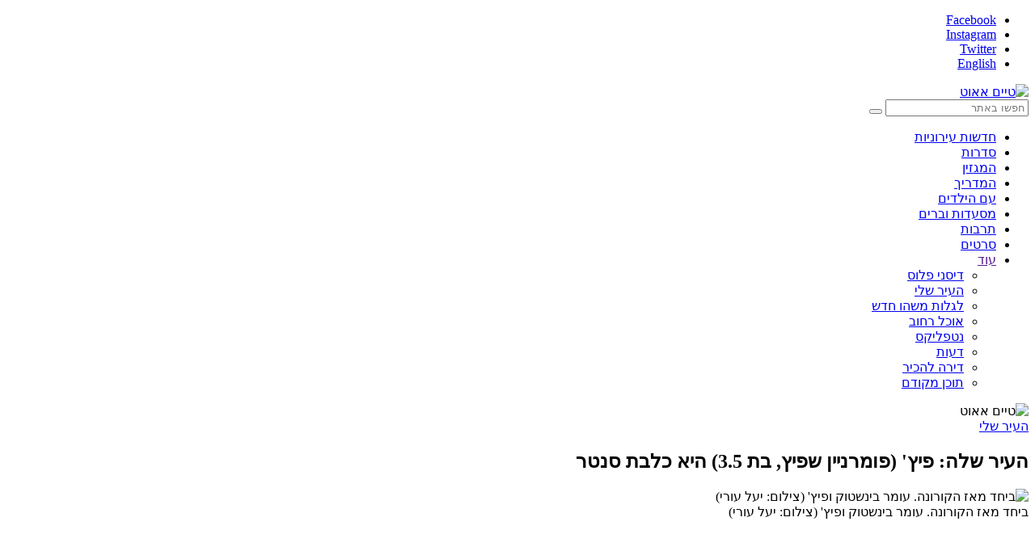

--- FILE ---
content_type: text/html; charset=utf-8
request_url: https://timeout.co.il/%D7%9B%D7%9C%D7%91%D7%99%D7%9D-%D7%A4%D7%99%D7%A5/
body_size: 11194
content:
<!DOCTYPE html>
<html dir="rtl" lang="he-IL" >
    <head>
		<meta charset="UTF-8">
        <meta name="viewport" content="width=1024">
                    <!-- <meta http-equiv="refresh" content="360"> -->
        		<title>העיר שלה: פיץ&#039; (פומרניין שפיץ, בת 3.5) היא כלבת סנטר - טיים אאוט</title>
        <meta property="og:site_name" content="העיר שלה: פיץ&#039; (פומרניין שפיץ, בת 3.5) היא כלבת סנטר - טיים אאוט" />
        <meta name='robots' content='index, follow, max-image-preview:large, max-snippet:-1, max-video-preview:-1' />

<!-- Google Tag Manager for WordPress by gtm4wp.com -->
<script data-cfasync="false" data-pagespeed-no-defer>
	var gtm4wp_datalayer_name = "dataLayer";
	var dataLayer = dataLayer || [];
</script>
<!-- End Google Tag Manager for WordPress by gtm4wp.com -->
	<!-- This site is optimized with the Yoast SEO plugin v23.3 - https://yoast.com/wordpress/plugins/seo/ -->
	<link rel="canonical" href="https://timeout.co.il/כלבים-פיץ/" />
	<meta property="og:locale" content="he_IL" />
	<meta property="og:type" content="article" />
	<meta property="og:title" content="העיר שלה: פיץ&#039; (פומרניין שפיץ, בת 3.5) היא כלבת סנטר" />
	<meta property="og:description" content="***" />
	<meta property="og:url" content="https://timeout.co.il/כלבים-פיץ/" />
	<meta property="article:published_time" content="2022-07-27T05:08:49+00:00" />
	<meta property="article:modified_time" content="2022-07-28T10:56:25+00:00" />
	<meta property="og:image" content="https://medias.timeout.co.il/www/uploads/2022/07/a97acd18-8a1e-461d-8e7d-4c31ec548da2-1140x641.jpg" />
	<meta property="og:image:width" content="1140" />
	<meta property="og:image:height" content="641" />
	<meta property="og:image:type" content="image/jpeg" />
	<meta name="author" content="עמית קלינג" />
	<meta name="twitter:card" content="summary_large_image" />
	<meta name="twitter:title" content="העיר שלה: פיץ&#039; (פומרניין שפיץ, בת 3.5) היא כלבת סנטר" />
	<meta name="twitter:description" content="***" />
	<meta name="twitter:label1" content="נכתב על יד" />
	<meta name="twitter:data1" content="עמית קלינג" />
	<meta name="twitter:label2" content="זמן קריאה מוערך" />
	<meta name="twitter:data2" content="2 דקות" />
	<!-- / Yoast SEO plugin. -->


<link rel='dns-prefetch' href='//ajax.googleapis.com' />
<link rel='dns-prefetch' href='//static.timeout.co.il' />

<!-- Google Tag Manager for WordPress by gtm4wp.com -->
<!-- GTM Container placement set to footer -->
<script data-cfasync="false" data-pagespeed-no-defer>
	var dataLayer_content = {"pageTitle":"העיר שלה: פיץ&#039; (פומרניין שפיץ, בת 3.5) היא כלבת סנטר - טיים אאוט","pageAttributes":["%d7%94%d7%a2%d7%99%d7%a8-%d7%a9%d7%9c%d7%99","%d7%94%d7%91%d7%95%d7%a2%d7%94","%d7%90%d7%95%d7%a8%d7%91%d7%9f-%d7%a6%d7%95%d7%99%d7%a1","%d7%9b%d7%9c%d7%91%d7%99%d7%9d"],"pagePostAuthor":"עמית קלינג","pagePostDate":"27 ביולי 2022","pagePostDateYear":2022,"pagePostDateMonth":7,"pagePostDateDay":27,"pagePostDateDayName":"יום רביעי","pagePostDateHour":8,"pagePostDateMinute":8,"pagePostDateIso":"2022-07-27T08:08:49+03:00","pagePostDateUnix":1658909329,"pagePostTerms":{"post_tag":["העיר שלי","הבועה","אורבן צ'ויס","כלבים"],"meta":{"article_template":"magazin_3","article_background_color":"#ffffff","article_featured_media":1,"article_byline":"פיץ' ועומר בינשטוק","salamandra":"on","article_headline_color":"#000000","amazonS3_cache":"a:4:{s:87:\"\/\/medias.timeout.co.il\/www\/uploads\/2022\/07\/WhatsApp-Image-2022-07-05-at-5.32.25-PM.jpeg\";a:2:{s:2:\"id\";i:1268638;s:11:\"source_type\";s:13:\"media-library\";}s:96:\"\/\/medias.timeout.co.il\/www\/uploads\/2022\/07\/WhatsApp-Image-2022-07-05-at-5.32.25-PM-1000x729.jpeg\";a:2:{s:2:\"id\";i:1268638;s:11:\"source_type\";s:13:\"media-library\";}s:87:\"\/\/medias.timeout.co.il\/www\/uploads\/2022\/07\/WhatsApp-Image-2022-07-05-at-5.31.47-PM.jpeg\";a:2:{s:2:\"id\";i:1268639;s:11:\"source_type\";s:13:\"media-library\";}s:97:\"\/\/medias.timeout.co.il\/www\/uploads\/2022\/07\/WhatsApp-Image-2022-07-05-at-5.31.47-PM-1000x1333.jpeg\";a:2:{s:2:\"id\";i:1268639;s:11:\"source_type\";s:13:\"media-library\";}}"}},"postID":1268733};
	dataLayer.push( dataLayer_content );
</script>
<script data-cfasync="false">
(function(w,d,s,l,i){w[l]=w[l]||[];w[l].push({'gtm.start':
new Date().getTime(),event:'gtm.js'});var f=d.getElementsByTagName(s)[0],
j=d.createElement(s),dl=l!='dataLayer'?'&l='+l:'';j.async=true;j.src=
'//www.googletagmanager.com/gtm.js?id='+i+dl;f.parentNode.insertBefore(j,f);
})(window,document,'script','dataLayer','GTM-NWLS75');
</script>
<!-- End Google Tag Manager for WordPress by gtm4wp.com -->                <!-- App/Favicon icons -->
        <link rel="apple-touch-icon" sizes="57x57" href="https://static.timeout.co.il/www/images/favicon/apple-icon-57x57.png">
<link rel="apple-touch-icon" sizes="60x60" href="https://static.timeout.co.il/www/images/favicon/apple-icon-60x60.png">
<link rel="apple-touch-icon" sizes="72x72" href="https://static.timeout.co.il/www/images/favicon/apple-icon-72x72.png">
<link rel="apple-touch-icon" sizes="76x76" href="https://static.timeout.co.il/www/images/favicon/apple-icon-76x76.png">
<link rel="apple-touch-icon" sizes="114x114" href="https://static.timeout.co.il/www/images/favicon/apple-icon-114x114.png">
<link rel="apple-touch-icon" sizes="120x120" href="https://static.timeout.co.il/www/images/favicon/apple-icon-120x120.png">
<link rel="apple-touch-icon" sizes="144x144" href="https://static.timeout.co.il/www/images/favicon/apple-icon-144x144.png">
<link rel="apple-touch-icon" sizes="152x152" href="https://static.timeout.co.il/www/images/favicon/apple-icon-152x152.png">
<link rel="apple-touch-icon" sizes="180x180" href="https://static.timeout.co.il/www/images/favicon/apple-icon-180x180.png">
<link rel="icon" type="image/png" sizes="192x192"  href="https://static.timeout.co.il/www/images/favicon/android-icon-192x192.png">
<link rel="icon" type="image/png" sizes="32x32" href="https://static.timeout.co.il/www/images/favicon/favicon-32x32.png">
<link rel="icon" type="image/png" sizes="96x96" href="https://static.timeout.co.il/www/images/favicon/favicon-96x96.png">
<link rel="icon" type="image/png" sizes="16x16" href="https://static.timeout.co.il/www/images/favicon/favicon-16x16.png">
<link rel="manifest" href="https://static.timeout.co.il/www/images/favicon/manifest.json">
<meta name="msapplication-TileColor" content="#ffffff">
<meta name="msapplication-TileImage" content="https://static.timeout.co.il/www/images/favicon/ms-icon-144x144.png">
<meta name="theme-color" content="#ffffff">
<meta name="apple-mobile-web-app-title" content="השולחן">
        <!-- Header social -->
        <meta property="og:section"			content="post">
	<meta property="og:image:secure"			content="https://medias.timeout.co.il/www/uploads/2022/07/a97acd18-8a1e-461d-8e7d-4c31ec548da2-1140x641.jpg">
<meta name="twitter:site" 			content="timeout">
<meta itemprop="description" 		content="ככה זה כשאמא שלך היא, בין היתר, גם מנהלת קהילת &amp;quot;המלצות מוצרים לכלבים&amp;quot;. העיקר שפיץ&amp;#039; מחזירה טובה תחת טובה ועוזרת לבחור בגדים בחנויות. ספיישל במדור &amp;quot;העיר שלי&amp;quot; - כלבים ממליצים על המקומות האהובים עליהם בתל אביב">
<meta itemprop="inLanguage" 		content="he-IL">
<meta itemprop="thumbnailUrl" 		content="https://medias.timeout.co.il/www/uploads/2022/07/a97acd18-8a1e-461d-8e7d-4c31ec548da2-1140x641.jpg">
<meta name="description" 			content="ככה זה כשאמא שלך היא, בין היתר, גם מנהלת קהילת &amp;quot;המלצות מוצרים לכלבים&amp;quot;. העיקר שפיץ&amp;#039; מחזירה טובה תחת טובה ועוזרת לבחור בגדים בחנויות. ספיישל במדור &amp;quot;העיר שלי&amp;quot; - כלבים ממליצים על המקומות האהובים עליהם בתל אביב">
<link rel="original-source" 		href="https://timeout.co.il/%d7%9b%d7%9c%d7%91%d7%99%d7%9d-%d7%a4%d7%99%d7%a5/">
    	<link type="text/css" rel="stylesheet" href="https://static.timeout.co.il/shared/www/css/style.css?ver=1767680913-2">
        <link type="text/css" rel="stylesheet" href="https://static.timeout.co.il/www/css/timeout.css?ver=11754479618">
        		
		<!-- Google CMP -->
		<script src="https://static.timeout.co.il/shared/www/js/google-cmp.js" type="c7a33b314fbd215bd4136bf9-text/javascript"></script>

        <!-- <script src="https://adncdn.net/savFCo4S" async></script> -->


            <script type="c7a33b314fbd215bd4136bf9-text/javascript">
    window._taboola = window._taboola || [];
    _taboola.push({article:'auto'});
    !function (e, f, u, i) {
        if (!document.getElementById(i)){
        e.async = 1;
        e.src = u;
        e.id = i;
        f.parentNode.insertBefore(e, f);
        }
    }(document.createElement('script'),
    document.getElementsByTagName('script')[0],
    '//cdn.taboola.com/libtrc/sigler-timeout/loader.js',
    'tb_loader_script');
    if(window.performance && typeof window.performance.mark == 'function')
        {window.performance.mark('tbl_ic');}
    </script>
        <!--  google analytics -->
<script type="c7a33b314fbd215bd4136bf9-text/javascript">
(function(i,s,o,g,r,a,m){i['GoogleAnalyticsObject']=r;i[r]=i[r]||function(){
(i[r].q=i[r].q||[]).push(arguments)},i[r].l=1*new Date();a=s.createElement(o),
m=s.getElementsByTagName(o)[0];a.async=1;a.src=g;m.parentNode.insertBefore(a,m)
})(window,document,'script','https://www.google-analytics.com/analytics.js','ga');
ga('create', 'UA-36581474-4', 'auto');
ga('send', 'pageview');
</script>
<!--  /google analytics -->

      <script async src="https://securepubads.g.doubleclick.net/tag/js/gpt.js" crossorigin="anonymous" type="c7a33b314fbd215bd4136bf9-text/javascript"></script>

       <script type="c7a33b314fbd215bd4136bf9-text/javascript">
            window.googletag = window.googletag || {cmd: []};
            googletag.cmd.push(function() {
            googletag.pubads().setTargeting('www', 'true');
            googletag.pubads().setTargeting('timeout', 'כלבים-פיץ');
            googletag.pubads().setTargeting('to_post_id', '1268733');
            googletag.pubads().setTargeting('to_topics', 'העיר שלי, הבועה, אורבן צ\'ויס, כלבים');
            
            
              
                                googletag.defineSlot('/136431902,22673782353/Timeout/desktop/article/ozen', [[120, 600], [300, 600], [160, 600]], 'div-gpt-ad-1746959917122-0').addService(googletag.pubads());
                  googletag.defineSlot('/136431902,22673782353/Timeout/desktop/article/ozen_left', [300, 600], 'div-gpt-ad-1746959965381-0').addService(googletag.pubads());
                  googletag.defineSlot('/136431902,22673782353/Timeout/desktop/article/top_jumbo', [[970, 90], [970, 250], [1060, 300], [970, 180], [970, 120]], 'div-gpt-ad-1746959590427-0').addService(googletag.pubads());
                  googletag.defineSlot('/136431902,22673782353/Timeout/desktop/article/box_in_article', [[336, 280], [300, 250]], 'div-gpt-ad-1746959691339-0').addService(googletag.pubads());
                  googletag.defineSlot('/136431902,22673782353/Timeout/desktop/article/incontent1', [728, 90], 'div-gpt-ad-1746959773065-0').addService(googletag.pubads());
                  googletag.defineSlot('/136431902,22673782353/Timeout/desktop/article/incontent2', [728, 90], 'div-gpt-ad-1746959824304-0').addService(googletag.pubads());
                  googletag.defineSlot('/136431902,22673782353/Timeout/desktop/article/incontent3', [728, 90], 'div-gpt-ad-1746959872020-0').addService(googletag.pubads());
                  googletag.defineSlot('/136431902,22673782353/Timeout/desktop/article/sticky_footer', [[728, 90], [970, 90]], 'div-gpt-ad-1747216377093-0').addService(googletag.pubads());
              
              
            
            
            var slot = googletag.defineOutOfPageSlot(
            '/136431902,22673782353/Timeout/interstitial_adx',
            googletag.enums.OutOfPageFormat.INTERSTITIAL);
            if (slot) slot.addService(googletag.pubads());
            googletag.enableServices();
            // NOTE! Consider delaying until first div on page
            googletag.display(slot);

            // googletag.pubads().collapseEmptyDivs();
            googletag.enableServices();

            });
        </script>


<!-- Facebook Pixel Code -->
<script type="c7a33b314fbd215bd4136bf9-text/javascript">
  !function(f,b,e,v,n,t,s)
  {if(f.fbq)return;n=f.fbq=function(){n.callMethod?
  n.callMethod.apply(n,arguments):n.queue.push(arguments)};
  if(!f._fbq)f._fbq=n;n.push=n;n.loaded=!0;n.version='2.0';
  n.queue=[];t=b.createElement(e);t.async=!0;
  t.src=v;s=b.getElementsByTagName(e)[0];
  s.parentNode.insertBefore(t,s)}(window, document,'script',
  'https://connect.facebook.net/en_US/fbevents.js');
  fbq('init', '1544511132454600');
  fbq('track', 'PageView');
  fbq('track', 'ViewContent');
</script>
<noscript><img height="1" width="1" style="display:none" src="https://www.facebook.com/tr?id=1544511132454600&ev=PageView&noscript=1"/></noscript>
<!-- End Facebook Pixel Code -->

        <!-- Jeeng -->
        <script defer src="https://users.api.jeeng.com/users/domains/XO4ryq94rA/sdk/configs" type="c7a33b314fbd215bd4136bf9-text/javascript"> </script>
        <script defer src="https://sdk.jeeng.com/v3.js" type="c7a33b314fbd215bd4136bf9-text/javascript"> </script>
        <!-- poloriz -->
        <!-- <script async type="text/javascript" src="https://widget.poloriz.com/prod/poloriz.widget.js"></script> -->
   
        
		<script src="https://cf.dxmcdn.com/dta/timeout.js" type="c7a33b314fbd215bd4136bf9-text/javascript"></script>

        <!-- OUTOREFRESH -->
                    <script type="c7a33b314fbd215bd4136bf9-text/javascript">
                
                function start_timer(){
                  return  setInterval("autoRefresh()", 1000 * 60 * 10);
                }

                var timer = setInterval("autoRefresh()", 1000 * 60 * 10);
                function autoRefresh(){self.location.reload(true);}

                function stop_timer(){
                    clearInterval(timer);
                }

            </script>
        
    </head>
    <body class="rtl post-template-default single single-post postid-1268733 single-format-standard timeout">
        
    	<header class="header">
            <div class="header-top">
              <div class="menu-display-button-holder">
              <div class="menu-display-button"></div>
              </div>
                <!-- <div class="container"> -->
                    <ul class="social social-contact">
                        <li class="facebook">
                            <a href="https://www.facebook.com/time.out.tel.aviv/" target="_blank"><span>Facebook</span></a>
                        </li>
                        <li class="instagram">
                            <a href="https://www.instagram.com/timeout_telaviv/" target="_blank"><span>Instagram</span></a>
                        </li>
                        <li class="twitter">
                            <a href="https://twitter.com/TimeOutTA/" target="_blank"><span>Twitter</span></a>
                        </li>
                        <li class="en">
                            <a href="https://www.timeout.com/israel"><span>English</span></a>
                        </li>
                    </ul>
                    <a class="logo-order" href="/" title="טיים אאוט">
                        <img class="logo" src="https://static.timeout.co.il/www/images/timeout_logo_white.svg" alt="טיים אאוט" />
                                            </a>
                    <div class="search-box">
                        <form method="get" action="/search/">
                            <input type="text" name="q" class="secrh-box-input" id="" value="" placeholder="חפשו באתר" />
                            <button class="secrh-box-submit" type="submit"></button>
                        </form>
                    </div>
                    <div class="action-buttons">
                      <a class="btn-menu" href="#"></a>
                      <a class="btn-search" href="#"></a>
                    </div>
                <!-- </div> -->
            </div>
            <div class="header-bottom">
                <ul class="main-menu">
                <!-- {TimeOut} Implement menu editing interface {3} -->
                <li><a href="https://timeout.co.il/topic/%D7%94%D7%91%D7%95%D7%A2%D7%94/">חדשות עירוניות</a></li><li><a href="https://timeout.co.il/topic/%D7%98%D7%9C%D7%95%D7%95%D7%99%D7%96%D7%99%D7%94/">סדרות</a></li><li><a href="https://timeout.co.il/topic/%D7%9E%D7%99%D7%95%D7%97%D7%93%D7%99%D7%9D/">המגזין</a></li><li><a href="https://timeout.co.il/%D7%94%D7%9E%D7%93%D7%A8%D7%99%D7%9A/">המדריך</a></li><li><a href="https://timeout.co.il/topic/%D7%A2%D7%9D-%D7%94%D7%99%D7%9C%D7%93%D7%99%D7%9D/">עם הילדים</a></li><li><a href="https://timeout.co.il/topic/%D7%90%D7%95%D7%9B%D7%9C%D7%99%D7%9D-%D7%A9%D7%95%D7%AA%D7%99%D7%9D/">מסעדות וברים</a></li><li><a href="https://timeout.co.il/topic/%E2%9D%A4-%D7%AA%D7%A8%D7%91%D7%95%D7%AA/">תרבות</a></li><li><a href="https://timeout.co.il/topic/%D7%A1%D7%A8%D7%98%D7%99%D7%9D/">סרטים</a></li><li class="menu-dropdown"><a class="dropdown-btn" href="">עוד</a><ul class="menu-dropdown-content"><li><a href="https://timeout.co.il/topic/%D7%93%D7%99%D7%A1%D7%A0%D7%99-%D7%A4%D7%9C%D7%95%D7%A1/">דיסני פלוס </a></li><li><a href="https://timeout.co.il/topic/%D7%94%D7%A2%D7%99%D7%A8-%D7%A9%D7%9C%D7%99/">העיר שלי </a></li><li><a href="https://timeout.co.il/topic/porta-6/">לגלות משהו חדש </a></li><li><a href="https://timeout.co.il/topic/%D7%90%D7%95%D7%9B%D7%9C-%D7%A8%D7%97%D7%95%D7%91/">אוכל רחוב </a></li><li><a href="https://timeout.co.il/topic/%D7%A0%D7%98%D7%A4%D7%9C%D7%99%D7%A7%D7%A1/">נטפליקס </a></li><li><a href="https://timeout.co.il/topic/%D7%93%D7%A2%D7%95%D7%AA/">דעות </a></li><li><a href="https://timeout.co.il/topic/%D7%93%D7%99%D7%A8%D7%94-%D7%9C%D7%94%D7%9B%D7%99%D7%A8/">דירה להכיר </a></li><li><a href="https://timeout.co.il/ppost/">תוכן מקודם </a></li></ul></li>                </ul>
            </div>
            
      </header>

            <!-- Logo for print -->
      <img class="print-logo" src="https://static.timeout.co.il/www/images/timeout_logo_print.svg" alt="טיים אאוט" />
        




<div class="infinite-scrolling">


<article
  id="article_1268733"
  class="article-content post magazin_3 post-magazin_3  is-article print-active"
  data-next_article_id="1270728"  data-article_id="1268733"
  data-article_url_http="http://timeout.co.il/%d7%9b%d7%9c%d7%91%d7%99%d7%9d-%d7%a4%d7%99%d7%a5/"
  data-article_url="https://timeout.co.il/%d7%9b%d7%9c%d7%91%d7%99%d7%9d-%d7%a4%d7%99%d7%a5/"
  data-article_title_full="העיר שלה: פיץ&#039; (פומרניין שפיץ, בת 3.5) היא כלבת סנטר | טיים אאוט"
  data-article_title="העיר שלה: פיץ' (פומרניין שפיץ, בת 3.5) היא כלבת סנטר"
  data-article_description="ככה זה כשאמא שלך היא, בין היתר, גם מנהלת קהילת &quot;המלצות מוצרים לכלבים&quot;. העיקר שפיץ&#039; מחזירה טובה תחת טובה ועוזרת לבחור בגדים בחנויות. ספיישל במדור &quot;העיר שלי&quot; - כלבים ממליצים על המקומות האהובים עליהם בתל אביב"
  data-image_url="https://medias.timeout.co.il/www/uploads/2022/07/a97acd18-8a1e-461d-8e7d-4c31ec548da2.jpg"
  data-image_width="1920"
  data-image_height="1699"
  data-rest-instagram=""
  data-author_name="פיץ&#039; ועומר בינשטוק"
  data-path="כלבים-פיץ"
  data-topics="העיר-שלי הבועה אורבן-צויס כלבים">

    
        <header>
        <div class="cover magazin_3 "  style="background-color:#ffffff !important;color:#000000 !important;" >

  <div class="cover-content">

    
          <div style="color:#000000;border-color:#000000;" class="label"><a href="https://timeout.co.il/topic/%d7%94%d7%a2%d7%99%d7%a8-%d7%a9%d7%9c%d7%99/">העיר שלי</a></div>    
    
    
    
    <h1 class="headline" style="color:#000000;">העיר שלה: פיץ' (פומרניין שפיץ, בת 3.5) היא כלבת סנטר</h1>

    
      </div>
</div>
<div class="media magazin_3"><img width="2000" height="1125" src="https://medias.timeout.co.il/www/uploads/2022/07/a97acd18-8a1e-461d-8e7d-4c31ec548da2-2000x1125.jpg" class="attachment-full_16_9 size-full_16_9 wp-post-image" alt="ביחד מאז הקורונה. עומר בינשטוק ופיץ&#039; (צילום: יעל עורי)" decoding="async" title="ביחד מאז הקורונה. עומר בינשטוק ופיץ&#039; (צילום: יעל עורי)" /><div class="caption">ביחד מאז הקורונה. עומר בינשטוק ופיץ' (צילום: יעל עורי)</div></div>            </header>
      
      <div class="banners_row">
              <div style="max-width:1060px;margin:0 auto 50px;">
        <!-- /136431902,22673782353/Timeout/desktop/article/top_jumbo --><div id="div-gpt-ad-1746959590427-0" class="" data-slot_name="top_jumbo" data-slot_size="0" data-slot_account="136431902,22673782353" data-slot_dir="Timeout/desktop/article" style="min-width: 970px; min-height: 90px;">
		<script type="c7a33b314fbd215bd4136bf9-text/javascript">
			  googletag.cmd.push(function() {
			    googletag.display("div-gpt-ad-1746959590427-0");
				});
		</script>
	</div>      </div>
      
            <style>
	    .ozen-banner-wrapper {max-width: 300px;}
</style>
<div class="ozen-banner-wrapper sticky">

    <!-- /136431902,22673782353/Timeout/desktop/article/ozen --><div id="div-gpt-ad-1746959917122-0" class="hide-v2_ozen banner hide_banner" data-slot_name="ozen" data-slot_size="0" data-slot_account="136431902,22673782353" data-slot_dir="Timeout/desktop/article" style="min-width: 120px; min-height: 600px;">
		<script type="c7a33b314fbd215bd4136bf9-text/javascript">
			  googletag.cmd.push(function() {
			    googletag.display("div-gpt-ad-1746959917122-0");
				});
		</script>
	</div>    <script defer type="c7a33b314fbd215bd4136bf9-text/javascript">
    var v2ozenBanner = document.getElementsByClassName("hide-v2_ozen");
    if(document.body.clientWidth <= 1800) {
    v2ozenBanner[0].style.visibility = "hidden";
    }
    </script>   
</div>      <style>
	    .ozen-banner-wrapper {max-width: 300px;}
</style>
<div class="ozen_left-banner-wrapper sticky">
            <div class="banner hide_banner" style='min-width: 300px; min-height: 600px;'>  
        <!-- /136431902,22673782353/Timeout/desktop/article/ozen_left --><div id="div-gpt-ad-1746959965381-0" class="" data-slot_name="ozen_left" data-slot_size="0" data-slot_account="136431902,22673782353" data-slot_dir="Timeout/desktop/article" style="min-width: 300px; min-height: 600px;">
		<script type="c7a33b314fbd215bd4136bf9-text/javascript">
			  googletag.cmd.push(function() {
			    googletag.display("div-gpt-ad-1746959965381-0");
				});
		</script>
	</div>        </div>
        </div>      </div>
  
    <div class="container" id="article-content-1268733">
        <h2 class="underline">
    ככה זה כשאמא שלך היא, בין היתר, גם מנהלת קהילת "המלצות מוצרים לכלבים". העיקר שפיץ' מחזירה טובה תחת טובה ועוזרת לבחור בגדים בחנויות. ספיישל במדור "העיר שלי" - כלבים ממליצים על המקומות האהובים עליהם בתל אביב  </h2>
<div class="under-headline">
        <div class="meta">
      <div class="byline"><a href='#' onclick="if (!window.__cfRLUnblockHandlers) return false; if (!window.__cfRLUnblockHandlers) return false; return false;" data-cf-modified-c7a33b314fbd215bd4136bf9-="" data-cf-modified-c6d62078c716ac5886a8e98b-="">פיץ' ועומר בינשטוק</a></div>
      <div class="date"><span style="display: inline-block;">27 ביולי 2022</span></div>
    </div>
        
		<ul class="social-share">
			<li class="facebook"><a target="_blank" href="https://www.facebook.com/sharer/sharer.php?u=https%3A%2F%2Ftimeout.co.il%2F%25d7%259b%25d7%259c%25d7%2591%25d7%2599%25d7%259d-%25d7%25a4%25d7%2599%25d7%25a5%2F%3Futm_source%3DFacebook%26utm_medium%3DMessenger%26utm_campaign%3DShare_Button"><span>Facebook</span></a></li>
			<li class="whatsapp"><a target="_blank" href="https://api.whatsapp.com/send?text=טיים אאוט: העיר שלה: פיץ' (פומרניין שפיץ, בת 3.5) היא כלבת סנטר https://timeout.co.il/%d7%9b%d7%9c%d7%91%d7%99%d7%9d-%d7%a4%d7%99%d7%a5/%3Futm_source%3DWhatsapp%26utm_medium%3DMessenger%26utm_campaign%3DShare_Button"></a></li><li class="twitter"><a target="_blank" href="https://twitter.com/intent/tweet?text=%D7%94%D7%A2%D7%99%D7%A8+%D7%A9%D7%9C%D7%94%3A+%D7%A4%D7%99%D7%A5%27+%28%D7%A4%D7%95%D7%9E%D7%A8%D7%A0%D7%99%D7%99%D7%9F+%D7%A9%D7%A4%D7%99%D7%A5%2C+%D7%91%D7%AA+3.5%29+%D7%94%D7%99%D7%90+%D7%9B%D7%9C%D7%91%D7%AA+%D7%A1%D7%A0%D7%98%D7%A8&url=https%3A%2F%2Ftimeout.co.il%2F%25d7%259b%25d7%259c%25d7%2591%25d7%2599%25d7%259d-%25d7%25a4%25d7%2599%25d7%25a5%2F%3Futm_source%3DTwitter%26utm_medium%3DMessenger%26utm_campaign%3DShare_Button&via=TimeOutTA"><span>Twitter</span></a></li><li class="email open_mailto" data-article="1268733" data-lang="heb" data-site="טיים אאוט" data-title="העיר שלה: פיץ' (פומרניין שפיץ, בת 3.5) היא כלבת סנטר"><a href="#"><span>Email</span></a></li></ul></div>
            <div class="single-content   ">
        <div class="block col4 inner ">
          <div class="content-wrapper-main">
          <p>עומר בינשטוק, בת 24, סטונדטית לתקשורת חזותית, בלוגרית ומנהלת קהילת 'המלצות מוצרים לכלבים'. אמא לפיץ', פומרניין שפיץ מעורבת בת 3.5. אימצה אותה ביחד עם בן זוגה בתחילת הקורונה.</p><div class="aplvideo">
      <script async id="AV6821d88556c3264b9606f3a4" type="c7a33b314fbd215bd4136bf9-text/javascript" src="https://tg1.aniview.com/api/adserver/spt?AV_TAGID=6821d88556c3264b9606f3a4&AV_PUBLISHERID=680613dbfbc30858480e1ebc"></script>
      </div>

	<div id="attachment_1268638"  class="wp-caption  alignnone"><img decoding="async" title="נובחת בהתלהבות כשהיא מאשרת את הבגד. וגם בכל שאר הזמנים. פיץ&#039; (צילום: יעל עורי)"  alt="נובחת בהתלהבות כשהיא מאשרת את הבגד. וגם בכל שאר הזמנים. פיץ&#039; (צילום: יעל עורי)"  class="size-default_for_wysiwyg wp-image-1268638" src="https://medias.timeout.co.il/www/uploads/2022/07/WhatsApp-Image-2022-07-05-at-5.32.25-PM-1000x729.jpeg" alt="" width="600" height="437" />
		<div class="wp-caption-text">נובחת בהתלהבות כשהיא מאשרת את הבגד. וגם בכל שאר הזמנים. פיץ' (צילום: יעל עורי)</div>
	</div>
<p><strong><a href="https://timeout.co.il/%d7%9b%d7%9c%d7%91%d7%99%d7%9d-%d7%94%d7%9e%d7%93%d7%a8%d7%99%d7%9a-%d7%94%d7%9e%d7%9c%d7%90/" target="_blank" rel="noopener">&gt;&gt; כלב מי שאוהב אותך: המדריך המלא לגידול כלב בעיר</a><br />
<a href="https://timeout.co.il/topic/%d7%90%d7%95%d7%a8%d7%91%d7%9f-%d7%a6%d7%95%d7%99%d7%a1/" target="_blank" rel="noopener">&gt;&gt; העיר והכלבים: כל הכתבות</a></strong></p>
<p><strong>חוף הים<br />
</strong>לא נתקעות דווקא בחוף הכלבים ואוהבות פשוט להתחרדן בשמש (בהתאם להנחיות העיריה, לא לדאוג) בלי לשכוח קערית מים וקצת צל. תמיד שמחות לצפות בשקיעה ביחד ולפרוק אנרגיה בריצה על החוף.</p>
<p><strong>קפה בוקה<br />
</strong>גם בפנים וגם בחוץ, בבוקה תמיד מקבלים אותנו באהבה עם קערית מים וחטיף ופיץ' ואני מחזירות להם אהבה בגדול.</p>

	<div id="attachment_1268639"  class="wp-caption  alignnone"><img decoding="async" title="תל אביבית עד העצם. הבנתם? עצם (צילום: בר גדליהו)"  alt="תל אביבית עד העצם. הבנתם? עצם (צילום: בר גדליהו)"  class="size-default_for_wysiwyg wp-image-1268639" src="https://medias.timeout.co.il/www/uploads/2022/07/WhatsApp-Image-2022-07-05-at-5.31.47-PM-1000x1333.jpeg" alt="" width="600" height="800" />
		<div class="wp-caption-text">תל אביבית עד העצם. הבנתם? עצם (צילום: בר גדליהו)</div>
	</div>
<p><strong>דיזנגוף סנטר<br />
</strong>מאוד נוח שאפשר להכנס איתה לקניון וככה יש לי סטייליסטית פרטית. כשהיא מאשרת את הבגד היא נובחת בהתלהבות.</p>
              
                <!-- /136431902,22673782353/Timeout/desktop/article/box_in_article --><div id="div-gpt-ad-1746959691339-0" class="banner move-to-p3" data-slot_name="box_in_article" data-slot_size="0" data-slot_account="136431902,22673782353" data-slot_dir="Timeout/desktop/article" style="min-width: 300px; min-height: 250px;">
		<script type="c7a33b314fbd215bd4136bf9-text/javascript">
			  googletag.cmd.push(function() {
			    googletag.display("div-gpt-ad-1746959691339-0");
				});
		</script>
	</div>
                                  <div class="banner move-to-p5t" style="margin-bottom:28px;">
                      <!-- /136431902,22673782353/Timeout/desktop/article/incontent1 --><div id="div-gpt-ad-1746959773065-0" class="" data-slot_name="incontent1" data-slot_size="0" data-slot_account="136431902,22673782353" data-slot_dir="Timeout/desktop/article" style="min-width: 728px; min-height: 90px;">
		<script type="c7a33b314fbd215bd4136bf9-text/javascript">
			  googletag.cmd.push(function() {
			    googletag.display("div-gpt-ad-1746959773065-0");
				});
		</script>
	</div>        
                  </div>

                
                
                
                
                      
                   
                      <div class="taboola_banner move-to-p1" id="taboola-mid-page-article-thumbnails"></div> <script type="c7a33b314fbd215bd4136bf9-text/javascript"> window._taboola = window._taboola || []; _taboola.push({ mode: 'thumbnails-mid-b', container: 'taboola-mid-page-article-thumbnails', placement: 'Mid Page Article Thumbnails', target_type: 'mix' }); </script>                              
                      
                    <div class="newsletter-box-article newsletter-form">
				<div class="box-head">
					<div class="box-head-border"></div>
					<div class="box-head-icon"><span></span></div>
					<div class="box-head-border"></div>
				</div>
				<div class="box-content">
					<div class="box-label">רוצים לקבל את ״טיים אאוט״ למייל? הירשמו לניוזלטר שלנו</div>
					<form>
						<input type="email" name="email" placeholder="המייל שלך" required />
						<button>שלח</button>
					</form>
                    <div class="newsletter-confirmation">
                        <input type="checkbox" class="enable-mailing" name="enable-mailing" id="newsletter-enable" checked />
                        <label for="newsletter-enable">אני מאשר/ת קבלת ניוזלטרים ומידע פרסומי מאתר ״טיים אאוט״<span class="newsletter-disabled">לאישור אנא סמנו</span></label>
                    </div>
				</div>
			</div>                                 
                <div class="move-to-p4 taboola_wrapper">
                                                            <div class="taboola_banner move-to-p4t" id="taboola-mid-article-2nd"></div> <script type="c7a33b314fbd215bd4136bf9-text/javascript"> window._taboola = window._taboola || []; _taboola.push({ mode: 'thumbnails-z', container: 'taboola-mid-article-2nd', placement: 'Mid Page Article Thumbnails 2nd', target_type: 'mix' }); </script>
                                                      </div>
                            
                                    

          
            

          </div>  <div class="recipe-tags">
    <ul>
      <li><span class="icon-tag"></span></li>
                        <li>
            <a href="https://timeout.co.il/topic/%d7%94%d7%a2%d7%99%d7%a8-%d7%a9%d7%9c%d7%99/" >העיר שלי</a>
          </li>
                  <li>
            <a href="https://timeout.co.il/topic/%d7%94%d7%91%d7%95%d7%a2%d7%94/" >הבועה</a>
          </li>
                  <li>
            <a href="https://timeout.co.il/topic/%d7%90%d7%95%d7%a8%d7%91%d7%9f-%d7%a6%d7%95%d7%99%d7%a1/" >אורבן צ'ויס</a>
          </li>
                  <li>
            <a href="https://timeout.co.il/topic/%d7%9b%d7%9c%d7%91%d7%99%d7%9d/" >כלבים</a>
          </li>
                        </ul>
  </div>
        </div>

                  <div class="block col2 sidebar">
                                           <div class="taboola_banner " id="taboola-left-rail-thumbnails"></div> <script type="c7a33b314fbd215bd4136bf9-text/javascript"> window._taboola = window._taboola || []; _taboola.push({ mode: 'thumbnails-left-rail', container: 'taboola-left-rail-thumbnails', placement: 'Left Rail Thumbnails', target_type: 'mix' }); </script>                                  </div>
                
      </div>
                    <!-- <div class="OUTBRAIN" data-src="https://timeout.co.il/%d7%9b%d7%9c%d7%91%d7%99%d7%9d-%d7%a4%d7%99%d7%a5/" data-widget-id="AR_4" data-ob-template="TimeOutIL"></div> <script type="text/javascript" async="async" src="//widgets.outbrain.com/outbrain.js"></script> -->
        <div class="taboola_banner " id="taboola-below-article-thumbnails"></div> <script type="c7a33b314fbd215bd4136bf9-text/javascript"> window._taboola = window._taboola || []; _taboola.push({ mode: 'alternating-thumbnails-a', container: 'taboola-below-article-thumbnails', placement: 'Below Article Thumbnails', target_type: 'mix' }); </script>          </div>
  </article></div>

	<script type="c7a33b314fbd215bd4136bf9-text/javascript">
		window._taboola = window._taboola || [];
		_taboola.push({flush: true});
	</script>
		<div class="hs-footer-cover"></div>
		<div class="hs-footer">
			<div class="footer-opening-button"></div>
			<div class="container">
				<div class="footer-meta">
					<div class="footer-logo"><img class="logo" src="https://static.timeout.co.il/www/images/timeout_logo_white.svg" alt="טיים אאוט" /></div>
					<div class="footer-social">
						<ul class="social social-contact">
	                        <li class="facebook">
	                            <a href="https://www.facebook.com/time.out.tel.aviv/" target="_blank"><span>Facebook</span></a>
	                        </li>
	                        <li class="instagram">
	                            <a href="https://www.instagram.com/timeout_telaviv/" target="_blank"><span>Instagram</span></a>
	                        </li>
	                        <li class="twitter">
	                            <a href="https://twitter.com/TimeOutTA/" target="_blank"><span>Twitter</span></a>
	                        </li>
	                        <li class="en">
	                            <a href="https://www.timeout.com/israel"><span>English</span></a>
	                        </li>
	                    </ul>
					</div>
					<div class="footer-newsletter">
						<div class="footer-newsletter newsletter-form">
			<label for="footer-newsletter">רוצים לקבל את “טיים אאוט” למייל? הירשמו לניוזלטר שלנו</label><form>
			<input id="footer-newsletter" type="email" name="email" placeholder="המייל שלך" required />
			<button>שלח</button>
			</form>
                <div class="newsletter-confirmation">
                    <input type="checkbox" class="enable-mailing" name="enable-mailing" id="newsletter-enable-footer" checked />
                    <label for="newsletter-enable-footer">אני מאשר/ת קבלת ניוזלטרים ומידע פרסומי מאתר ״טיים אאוט״<span class="newsletter-disabled">לאישור אנא סמנו</span></label>
                </div>
			</div>					</div>
				</div>
				<div class="footer-links">
				<!-- {TimeOut} Implement menu editing interface {3} -->
				<div class="footer-links-container"><h3 class="footer-links-title">ערוצי תוכן</h3><ul><li><a href="https://timeout.co.il/topic/%D7%94%D7%91%D7%95%D7%A2%D7%94/">הבועה </a></li><li><a href="https://timeout.co.il/topic/%D7%90%D7%95%D7%9B%D7%9C%D7%99%D7%9D-%D7%A9%D7%95%D7%AA%D7%99%D7%9D/">הסצינה </a></li><li><a href="https://timeout.co.il/topic/%D7%94%D7%97%D7%99%D7%99%D7%9D-%D7%94%D7%99%D7%A4%D7%99%D7%9D/">הטרנד </a></li><li><a href="https://timeout.co.il/topic/%D7%90%D7%A0%D7%A9%D7%99-%D7%94%D7%90%D7%95%D7%9B%D7%9C/">הבמה </a></li><li><a href="https://timeout.co.il/blog/">המסך </a></li><li><a href="https://timeout.co.il/topic/%D7%90%D7%95%D7%9B%D7%9C-%D7%91%D7%A8%D7%99%D7%90">העולם </a></li></ul></div><div class="footer-links-container"><h3 class="footer-links-title">מיוחדים</h3><ul><li><a href="https://timeout.co.il/topic/%D7%9E%D7%99%D7%95%D7%97%D7%93%D7%99%D7%9D/">המגזין </a></li><li><a href="https://timeout.co.il/topic/%D7%94%D7%9B%D7%99-%D7%98%D7%95%D7%91%D7%99%D7%9D/">הכי טובים </a></li><li><a href="https://timeout.co.il/topic/%D7%A2%D7%9D-%D7%94%D7%99%D7%9C%D7%93%D7%99%D7%9D/">עם הילדים </a></li><li><a href="https://timeout.co.il/%D7%9E%D7%A1%D7%A2%D7%93%D7%95%D7%AA-%D7%91%D7%AA%D7%9C-%D7%90%D7%91%D7%99%D7%91/">מסעדות בתל אביב </a></li><li><a href="https://timeout.co.il/%D7%A1%D7%93%D7%A8%D7%95%D7%AA-%D7%9E%D7%95%D7%9E%D7%9C%D7%A6%D7%95%D7%AA-%D7%9C%D7%A6%D7%A4%D7%99%D7%99%D7%94/">סדרות מומלצות </a></li></ul></div>
					<div class="footer-links-container">
						<h3 class="footer-links-title">שירות לקוחות</h3>
						<ul>
							<li><a href="/פרסום-ושיתופי-פעולה/">פרסום ושיתופי פעולה</a></li>
							<li><a href="/תנאי-שימוש/">תנאי שימוש</a></li>
							<li><a href="/מדיניות-פרטיות/">מדיניות פרטיות</a></li>
							<li><a href="/accessibility/">הצהרת נגישות</a></li>
							<li><a href="/כתבו-לנו/">כתבו לנו</a></li>
						</ul>
					</div>

					<div class="footer-links-container">
						<h3 class="footer-links-title">יובל סיגלר תקשורת בע״מ</h3>
						<ul>
							<li><a href="/אודות/">אודות טיים אאוט</a></li>
							<li><a href="/מערכת-טיים-אאוט/">המערכת</a></li>
							<li><a href="פרסום-ושיתופי-פעולה/">פרסום ושיתופי פעולה</a></li>
							<li><a href="/ppost/">תוכן מקודם</a></li>
							<li class="link-title">אתרים נוספים בקבוצה:</li>
							<li><a href="https://www.atmag.co.il/" target="_blank">Atmag.co.il</a></li>
							<li><a href="https://www.hashulchan.co.il/" target="_blank">Hashulchan.co.il</a></li>
							<li><a href="https://www.thespoiler.co.il/" target="_blank">Thespoiler.co.il</a></li>
						</ul>
					</div>

				</div>
				<div class="hs-copyright">
					<div class="cr-rights">&copy; יובל סיגלר תקשורת בע"מ 2026</div>
					<div class="cr-developer">Designed, Developed and Powered by <a href="http://www.rgbmedia.org" target="_blank">RGB Media</a></div>
				</div>
			</div>

		</div>
		<div class="popup-overlay">
    <div class="popup">
        <span class="close"></span>
        <div class="animate">
                        <div class="media">
                <img src="" alt="popup-image">
            </div>
            <div class="popup-inner">
                <p>
                    רוצה לקבל גיליון טרי של TimeOut עד הבית ב-9.90 ש"ח בלבד?
                </p>
                <span>
                    (במקום 19.90 ש"ח)
                </span>
            </div>
        </div>
        <a target="_blank" href="https://shop.timeout.co.il/timeout_special/?utm_source=website&utm_medium=popup">
            כן, אני רוצה!
        </a>
        <button class="close-btn">בפעם אחרת</button>
    </div>
</div>				<script src='https://www.google.com/recaptcha/api.js' type="c7a33b314fbd215bd4136bf9-text/javascript"></script>
				
<!-- GTM Container placement set to footer -->
<!-- Google Tag Manager (noscript) -->
				<noscript><iframe src="https://www.googletagmanager.com/ns.html?id=GTM-NWLS75" height="0" width="0" style="display:none;visibility:hidden" aria-hidden="true"></iframe></noscript>
<!-- End Google Tag Manager (noscript) --><script type="c7a33b314fbd215bd4136bf9-text/javascript" src="//ajax.googleapis.com/ajax/libs/jquery/3.3.1/jquery.min.js?ver=3.3.1" id="jquery-js"></script>
<script type="c7a33b314fbd215bd4136bf9-text/javascript" src="https://static.timeout.co.il/shared/www/js/responsiveslides.min.js?ver=1.55" id="responsiveslides-js"></script>
<script type="c7a33b314fbd215bd4136bf9-text/javascript" src="https://static.timeout.co.il/shared/www/js/theia-sticky-sidebar.js?ver=1.7.0" id="heia-sticky-sidebar-js"></script>
<script type="c7a33b314fbd215bd4136bf9-text/javascript" src="https://static.timeout.co.il/shared/www/js/ig.js?ver=1.0" id="instagram_module-js"></script>
<script type="c7a33b314fbd215bd4136bf9-text/javascript" src="https://static.timeout.co.il/shared/www/js/jquery.scrollTo.min.js?ver=1.0" id="jquery-scrollto-js"></script>
<script type="c7a33b314fbd215bd4136bf9-text/javascript" src="https://static.timeout.co.il/shared/www/js/global_functions.js?ver=176768091314" id="global_functions-js"></script>
<script type="c7a33b314fbd215bd4136bf9-text/javascript" src="https://static.timeout.co.il/www/js/timeout_functions.js?ver=1629704905" id="local_functions-js"></script>
		<!-- Twitter -->
		<script type="c7a33b314fbd215bd4136bf9-text/javascript">
		window.twttr = (function(d, s, id) {
		  var js, fjs = d.getElementsByTagName(s)[0],
		    t = window.twttr || {};
		  if (d.getElementById(id)) return t;
		  js = d.createElement(s);
		  js.id = id;
		  js.src = "https://platform.twitter.com/widgets.js";
		  fjs.parentNode.insertBefore(js, fjs);

		  t._e = [];
		  t.ready = function(f) {
		    t._e.push(f);
		  };

		  return t;
		}(document, "script", "twitter-wjs"));
		</script>


<!-- {TimeOut+Atmag} Add sticky footer unit + update refresh rate {4} -->


       <div class="sticky_footer-container"><div class="ad_close"></div><div class="sticky_footer-wrap">				<div class="banner">
					<!-- /136431902,22673782353/Timeout/desktop/article/sticky_footer --><div id="div-gpt-ad-1747216377093-0" class="" data-slot_name="sticky_footer" data-slot_size="0" data-slot_account="136431902,22673782353" data-slot_dir="Timeout/desktop/article" style="min-width: 728px; min-height: 90px;">
		<script type="c7a33b314fbd215bd4136bf9-text/javascript">
			  googletag.cmd.push(function() {
			    googletag.display("div-gpt-ad-1747216377093-0");
				});
		</script>
	</div>				</div>
				</div></div>
        		<script src="https://cdn.by.wonderpush.com/sdk/1.1/wonderpush-loader.min.js" async type="c7a33b314fbd215bd4136bf9-text/javascript"></script>
		<script type="c7a33b314fbd215bd4136bf9-text/javascript">
			window.WonderPush = window.WonderPush || [];
			WonderPush.push(["init", {
			webKey: "1866b27cf91e03e84d713fcb8abb1a756a7b2f2bc73738f85227ee47028273ba",
			}]);
		</script>
	<script src="/cdn-cgi/scripts/7d0fa10a/cloudflare-static/rocket-loader.min.js" data-cf-settings="c7a33b314fbd215bd4136bf9-|49" defer type="c6d62078c716ac5886a8e98b-text/javascript"></script><script src="/cdn-cgi/scripts/7d0fa10a/cloudflare-static/rocket-loader.min.js" data-cf-settings="c6d62078c716ac5886a8e98b-|49" defer></script></body>
</html>
